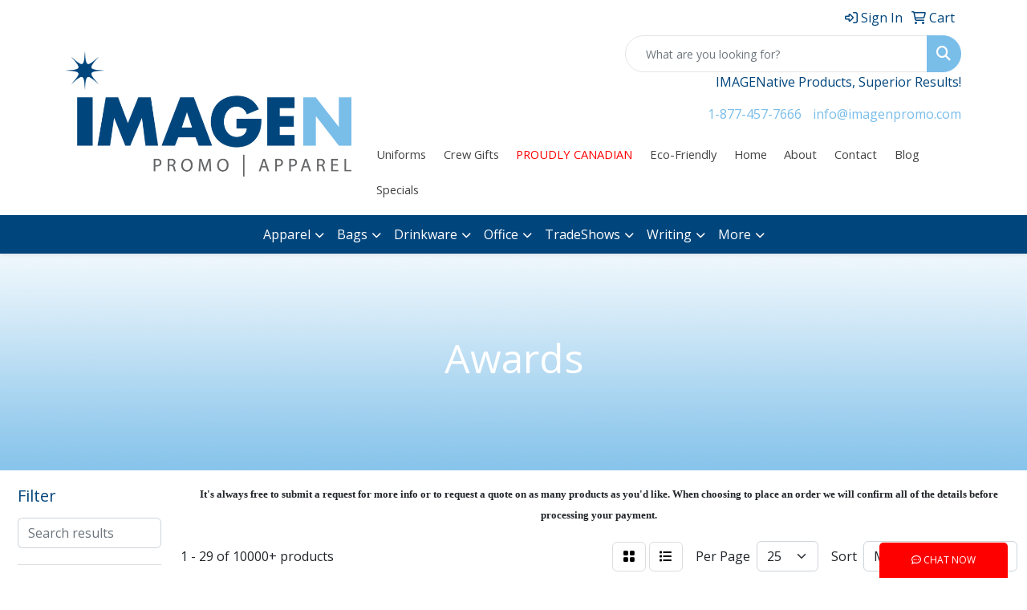

--- FILE ---
content_type: text/html
request_url: https://www.imagenpromo.com/ws/ws.dll/StartSrch?UID=25183&WENavID=11655477
body_size: 14447
content:
<!DOCTYPE html>
<html lang="en"><head>
<meta charset="utf-8">
<meta http-equiv="X-UA-Compatible" content="IE=edge">
<meta name="viewport" content="width=device-width, initial-scale=1">
<!-- The above 3 meta tags *must* come first in the head; any other head content must come *after* these tags -->


<link href="/distsite/styles/8/css/bootstrap.min.css" rel="stylesheet" />
<link href="https://fonts.googleapis.com/css?family=Open+Sans:400,600|Oswald:400,600" rel="stylesheet">
<link href="/distsite/styles/8/css/owl.carousel.min.css" rel="stylesheet">
<link href="/distsite/styles/8/css/nouislider.css" rel="stylesheet">
<!--<link href="/distsite/styles/8/css/menu.css" rel="stylesheet"/>-->
<link href="/distsite/styles/8/css/flexslider.css" rel="stylesheet">
<link href="/distsite/styles/8/css/all.min.css" rel="stylesheet">
<link href="/distsite/styles/8/css/slick/slick.css" rel="stylesheet"/>
<link href="/distsite/styles/8/css/lightbox/lightbox.css" rel="stylesheet"  />
<link href="/distsite/styles/8/css/yamm.css" rel="stylesheet" />
<!-- Custom styles for this theme -->
<link href="/we/we.dll/StyleSheet?UN=25183&Type=WETheme&TS=C46043.7807291667" rel="stylesheet">
<!-- Custom styles for this theme -->
<link href="/we/we.dll/StyleSheet?UN=25183&Type=WETheme-PS&TS=C46043.7807291667" rel="stylesheet">
<style>

#nav1.sf-menu a {
padding-right: 1em;
font-size: 11pt;
}

</style>

<!-- HTML5 shim and Respond.js for IE8 support of HTML5 elements and media queries -->
<!--[if lt IE 9]>
      <script src="https://oss.maxcdn.com/html5shiv/3.7.3/html5shiv.min.js"></script>
      <script src="https://oss.maxcdn.com/respond/1.4.2/respond.min.js"></script>
    <![endif]-->

</head>

<body style="background:#fff;">


  <!-- Slide-Out Menu -->
  <div id="filter-menu" class="filter-menu">
    <button id="close-menu" class="btn-close"></button>
    <div class="menu-content">
      
<aside class="filter-sidebar">



<div class="filter-section first">
	<h2>Filter</h2>
	 <div class="input-group mb-3">
	 <input type="text" style="border-right:0;" placeholder="Search results" class="form-control text-search-within-results" name="SearchWithinResults" value="" maxlength="100" onkeyup="HandleTextFilter(event);">
	  <label class="input-group-text" style="background-color:#fff;"><a  style="display:none;" href="javascript:void(0);" class="remove-filter" data-toggle="tooltip" title="Clear" onclick="ClearTextFilter();"><i class="far fa-times" aria-hidden="true"></i> <span class="fa-sr-only">x</span></a></label>
	</div>
</div>

<a href="javascript:void(0);" class="clear-filters"  style="display:none;" onclick="ClearDrillDown();">Clear all filters</a>

<div class="filter-section"  style="display:none;">
	<h2>Categories</h2>

	<div class="filter-list">

	 

		<!-- wrapper for more filters -->
        <div class="show-filter">

		</div><!-- showfilters -->

	</div>

		<a href="#" class="show-more"  style="display:none;" >Show more</a>
</div>


<div class="filter-section" >
	<h2>Features</h2>

		<div class="filter-list">

	  		<div class="checkbox"><label><input class="filtercheckbox" type="checkbox" name="2|Corporate awards" ><span> Corporate awards (12101)</span></label></div><div class="checkbox"><label><input class="filtercheckbox" type="checkbox" name="2|Company award" ><span> Company award (9534)</span></label></div><div class="checkbox"><label><input class="filtercheckbox" type="checkbox" name="2|Full color award" ><span> Full color award (4472)</span></label></div><div class="checkbox"><label><input class="filtercheckbox" type="checkbox" name="2|Full colour awards" ><span> Full colour awards (4198)</span></label></div><div class="checkbox"><label><input class="filtercheckbox" type="checkbox" name="2|Award" ><span> Award (3923)</span></label></div><div class="checkbox"><label><input class="filtercheckbox" type="checkbox" name="2|Recognition" ><span> Recognition (3021)</span></label></div><div class="checkbox"><label><input class="filtercheckbox" type="checkbox" name="2|Achievements" ><span> Achievements (2621)</span></label></div><div class="checkbox"><label><input class="filtercheckbox" type="checkbox" name="2|Excellence" ><span> Excellence (2298)</span></label></div><div class="checkbox"><label><input class="filtercheckbox" type="checkbox" name="2|Vivid print" ><span> Vivid print (2237)</span></label></div><div class="checkbox"><label><input class="filtercheckbox" type="checkbox" name="2|Vividprint" ><span> Vividprint (2237)</span></label></div><div class="show-filter"><div class="checkbox"><label><input class="filtercheckbox" type="checkbox" name="2|Appreciation" ><span> Appreciation (2220)</span></label></div><div class="checkbox"><label><input class="filtercheckbox" type="checkbox" name="2|Acknowledgement" ><span> Acknowledgement (2213)</span></label></div><div class="checkbox"><label><input class="filtercheckbox" type="checkbox" name="2|Trophy" ><span> Trophy (2101)</span></label></div><div class="checkbox"><label><input class="filtercheckbox" type="checkbox" name="2|Full color decoration award" ><span> Full color decoration award (2002)</span></label></div><div class="checkbox"><label><input class="filtercheckbox" type="checkbox" name="2|Congratulations" ><span> Congratulations (1956)</span></label></div><div class="checkbox"><label><input class="filtercheckbox" type="checkbox" name="2|Trophies" ><span> Trophies (1955)</span></label></div><div class="checkbox"><label><input class="filtercheckbox" type="checkbox" name="2|Accreditation" ><span> Accreditation (1953)</span></label></div><div class="checkbox"><label><input class="filtercheckbox" type="checkbox" name="2|Ceremony" ><span> Ceremony (1952)</span></label></div><div class="checkbox"><label><input class="filtercheckbox" type="checkbox" name="2|Academic" ><span> Academic (1947)</span></label></div><div class="checkbox"><label><input class="filtercheckbox" type="checkbox" name="2|Anniversary" ><span> Anniversary (1945)</span></label></div><div class="checkbox"><label><input class="filtercheckbox" type="checkbox" name="2|Foundations" ><span> Foundations (1943)</span></label></div><div class="checkbox"><label><input class="filtercheckbox" type="checkbox" name="2|Starfire crystal" ><span> Starfire crystal (1867)</span></label></div><div class="checkbox"><label><input class="filtercheckbox" type="checkbox" name="2|Gratitude" ><span> Gratitude (1612)</span></label></div><div class="checkbox"><label><input class="filtercheckbox" type="checkbox" name="2|Art glass" ><span> Art glass (1363)</span></label></div><div class="checkbox"><label><input class="filtercheckbox" type="checkbox" name="2|Acrylic" ><span> Acrylic (1051)</span></label></div><div class="checkbox"><label><input class="filtercheckbox" type="checkbox" name="2|Glass" ><span> Glass (963)</span></label></div><div class="checkbox"><label><input class="filtercheckbox" type="checkbox" name="2|Star award" ><span> Star award (904)</span></label></div><div class="checkbox"><label><input class="filtercheckbox" type="checkbox" name="2|Optical crystal" ><span> Optical crystal (824)</span></label></div><div class="checkbox"><label><input class="filtercheckbox" type="checkbox" name="2|Plaque" ><span> Plaque (799)</span></label></div><div class="checkbox"><label><input class="filtercheckbox" type="checkbox" name="2|Paperweight" ><span> Paperweight (717)</span></label></div><div class="checkbox"><label><input class="filtercheckbox" type="checkbox" name="2|Stars awards" ><span> Stars awards (677)</span></label></div><div class="checkbox"><label><input class="filtercheckbox" type="checkbox" name="2|Artglass" ><span> Artglass (613)</span></label></div><div class="checkbox"><label><input class="filtercheckbox" type="checkbox" name="2|Artglass awards" ><span> Artglass awards (613)</span></label></div><div class="checkbox"><label><input class="filtercheckbox" type="checkbox" name="2|Embedment" ><span> Embedment (578)</span></label></div><div class="checkbox"><label><input class="filtercheckbox" type="checkbox" name="2|Globe award" ><span> Globe award (575)</span></label></div><div class="checkbox"><label><input class="filtercheckbox" type="checkbox" name="2|Custom awards" ><span> Custom awards (501)</span></label></div><div class="checkbox"><label><input class="filtercheckbox" type="checkbox" name="2|Transparent" ><span> Transparent (484)</span></label></div><div class="checkbox"><label><input class="filtercheckbox" type="checkbox" name="2|Plastic" ><span> Plastic (414)</span></label></div><div class="checkbox"><label><input class="filtercheckbox" type="checkbox" name="2|Globes award" ><span> Globes award (379)</span></label></div><div class="checkbox"><label><input class="filtercheckbox" type="checkbox" name="2|Clock" ><span> Clock (344)</span></label></div><div class="checkbox"><label><input class="filtercheckbox" type="checkbox" name="2|Easel" ><span> Easel (341)</span></label></div><div class="checkbox"><label><input class="filtercheckbox" type="checkbox" name="2|Deal toy" ><span> Deal toy (338)</span></label></div><div class="checkbox"><label><input class="filtercheckbox" type="checkbox" name="2|Deal gift" ><span> Deal gift (331)</span></label></div><div class="checkbox"><label><input class="filtercheckbox" type="checkbox" name="2|Acrylic award" ><span> Acrylic award (307)</span></label></div><div class="checkbox"><label><input class="filtercheckbox" type="checkbox" name="2|Accomplishment" ><span> Accomplishment (295)</span></label></div><div class="checkbox"><label><input class="filtercheckbox" type="checkbox" name="2|Financial tombstone" ><span> Financial tombstone (278)</span></label></div><div class="checkbox"><label><input class="filtercheckbox" type="checkbox" name="2|Lucite" ><span> Lucite (235)</span></label></div><div class="checkbox"><label><input class="filtercheckbox" type="checkbox" name="2|3d" ><span> 3d (230)</span></label></div><div class="checkbox"><label><input class="filtercheckbox" type="checkbox" name="2|Tombstone ad" ><span> Tombstone ad (220)</span></label></div><div class="checkbox"><label><input class="filtercheckbox" type="checkbox" name="2|Globe" ><span> Globe (217)</span></label></div></div>

			<!-- wrapper for more filters -->
			<div class="show-filter">

			</div><!-- showfilters -->
 		</div>
		<a href="#" class="show-more"  >Show more</a>


</div>


<div class="filter-section" >
	<h2>Colours</h2>

		<div class="filter-list">

		  	<div class="checkbox"><label><input class="filtercheckbox" type="checkbox" name="1|Clear" ><span> Clear (2566)</span></label></div><div class="checkbox"><label><input class="filtercheckbox" type="checkbox" name="1|Black" ><span> Black (1347)</span></label></div><div class="checkbox"><label><input class="filtercheckbox" type="checkbox" name="1|Blue" ><span> Blue (1133)</span></label></div><div class="checkbox"><label><input class="filtercheckbox" type="checkbox" name="1|Green" ><span> Green (722)</span></label></div><div class="checkbox"><label><input class="filtercheckbox" type="checkbox" name="1|Gold" ><span> Gold (601)</span></label></div><div class="checkbox"><label><input class="filtercheckbox" type="checkbox" name="1|Red" ><span> Red (556)</span></label></div><div class="checkbox"><label><input class="filtercheckbox" type="checkbox" name="1|White" ><span> White (488)</span></label></div><div class="checkbox"><label><input class="filtercheckbox" type="checkbox" name="1|Amber" ><span> Amber (449)</span></label></div><div class="checkbox"><label><input class="filtercheckbox" type="checkbox" name="1|Sky blue" ><span> Sky blue (424)</span></label></div><div class="checkbox"><label><input class="filtercheckbox" type="checkbox" name="1|Silver" ><span> Silver (381)</span></label></div><div class="show-filter"><div class="checkbox"><label><input class="filtercheckbox" type="checkbox" name="1|Various" ><span> Various (308)</span></label></div><div class="checkbox"><label><input class="filtercheckbox" type="checkbox" name="1|Rosewood" ><span> Rosewood (274)</span></label></div><div class="checkbox"><label><input class="filtercheckbox" type="checkbox" name="1|Chrome" ><span> Chrome (179)</span></label></div><div class="checkbox"><label><input class="filtercheckbox" type="checkbox" name="1|Starfire" ><span> Starfire (168)</span></label></div><div class="checkbox"><label><input class="filtercheckbox" type="checkbox" name="1|Jade" ><span> Jade (115)</span></label></div><div class="checkbox"><label><input class="filtercheckbox" type="checkbox" name="1|Prismatic" ><span> Prismatic (115)</span></label></div><div class="checkbox"><label><input class="filtercheckbox" type="checkbox" name="1|Beechwood" ><span> Beechwood (80)</span></label></div><div class="checkbox"><label><input class="filtercheckbox" type="checkbox" name="1|Walnut" ><span> Walnut (79)</span></label></div><div class="checkbox"><label><input class="filtercheckbox" type="checkbox" name="1|Clear/black" ><span> Clear/black (67)</span></label></div><div class="checkbox"><label><input class="filtercheckbox" type="checkbox" name="1|Bamboo/white" ><span> Bamboo/white (61)</span></label></div><div class="checkbox"><label><input class="filtercheckbox" type="checkbox" name="1|Bamboo/black" ><span> Bamboo/black (60)</span></label></div><div class="checkbox"><label><input class="filtercheckbox" type="checkbox" name="1|Clear/blue" ><span> Clear/blue (52)</span></label></div><div class="checkbox"><label><input class="filtercheckbox" type="checkbox" name="1|Black nickel" ><span> Black nickel (38)</span></label></div><div class="checkbox"><label><input class="filtercheckbox" type="checkbox" name="1|Black/clear" ><span> Black/clear (37)</span></label></div><div class="checkbox"><label><input class="filtercheckbox" type="checkbox" name="1|Black/silver" ><span> Black/silver (33)</span></label></div><div class="checkbox"><label><input class="filtercheckbox" type="checkbox" name="1|Bronze" ><span> Bronze (30)</span></label></div><div class="checkbox"><label><input class="filtercheckbox" type="checkbox" name="1|Clear/various" ><span> Clear/various (30)</span></label></div><div class="checkbox"><label><input class="filtercheckbox" type="checkbox" name="1|Natural beige" ><span> Natural beige (28)</span></label></div><div class="checkbox"><label><input class="filtercheckbox" type="checkbox" name="1|Bright gold" ><span> Bright gold (25)</span></label></div><div class="checkbox"><label><input class="filtercheckbox" type="checkbox" name="1|Clear/black/beige" ><span> Clear/black/beige (24)</span></label></div><div class="checkbox"><label><input class="filtercheckbox" type="checkbox" name="1|Clear/assorted" ><span> Clear/assorted (23)</span></label></div><div class="checkbox"><label><input class="filtercheckbox" type="checkbox" name="1|Shiny brass" ><span> Shiny brass (23)</span></label></div><div class="checkbox"><label><input class="filtercheckbox" type="checkbox" name="1|Shiny nickel" ><span> Shiny nickel (23)</span></label></div><div class="checkbox"><label><input class="filtercheckbox" type="checkbox" name="1|Bamboo" ><span> Bamboo (22)</span></label></div><div class="checkbox"><label><input class="filtercheckbox" type="checkbox" name="1|Clear/black/silver" ><span> Clear/black/silver (22)</span></label></div><div class="checkbox"><label><input class="filtercheckbox" type="checkbox" name="1|Shiny copper" ><span> Shiny copper (22)</span></label></div><div class="checkbox"><label><input class="filtercheckbox" type="checkbox" name="1|Mahogany" ><span> Mahogany (21)</span></label></div><div class="checkbox"><label><input class="filtercheckbox" type="checkbox" name="1|Clear/wood" ><span> Clear/wood (20)</span></label></div><div class="checkbox"><label><input class="filtercheckbox" type="checkbox" name="1|Orange" ><span> Orange (20)</span></label></div><div class="checkbox"><label><input class="filtercheckbox" type="checkbox" name="1|Black/clear/beige" ><span> Black/clear/beige (19)</span></label></div><div class="checkbox"><label><input class="filtercheckbox" type="checkbox" name="1|Brown" ><span> Brown (19)</span></label></div><div class="checkbox"><label><input class="filtercheckbox" type="checkbox" name="1|Brushed antique pewter" ><span> Brushed antique pewter (19)</span></label></div><div class="checkbox"><label><input class="filtercheckbox" type="checkbox" name="1|Clear/silver" ><span> Clear/silver (19)</span></label></div><div class="checkbox"><label><input class="filtercheckbox" type="checkbox" name="1|24k gold" ><span> 24k gold (18)</span></label></div><div class="checkbox"><label><input class="filtercheckbox" type="checkbox" name="1|Nickel" ><span> Nickel (18)</span></label></div><div class="checkbox"><label><input class="filtercheckbox" type="checkbox" name="1|Gray" ><span> Gray (17)</span></label></div><div class="checkbox"><label><input class="filtercheckbox" type="checkbox" name="1|Light blue" ><span> Light blue (17)</span></label></div><div class="checkbox"><label><input class="filtercheckbox" type="checkbox" name="1|Clear/gold" ><span> Clear/gold (16)</span></label></div><div class="checkbox"><label><input class="filtercheckbox" type="checkbox" name="1|Russet" ><span> Russet (16)</span></label></div><div class="checkbox"><label><input class="filtercheckbox" type="checkbox" name="1|Antique copper" ><span> Antique copper (15)</span></label></div></div>


			<!-- wrapper for more filters -->
			<div class="show-filter">

			</div><!-- showfilters -->

		  </div>

		<a href="#" class="show-more"  >Show more</a>
</div>


<div class="filter-section"  >
	<h2>Price Range</h2>
	<div class="filter-price-wrap">
		<div class="filter-price-inner">
			<div class="input-group">
				<span class="input-group-text input-group-text-white">$</span>
				<input type="text" class="form-control form-control-sm filter-min-prices" name="min-prices" value="" placeholder="Min" onkeyup="HandlePriceFilter(event);">
			</div>
			<div class="input-group">
				<span class="input-group-text input-group-text-white">$</span>
				<input type="text" class="form-control form-control-sm filter-max-prices" name="max-prices" value="" placeholder="Max" onkeyup="HandlePriceFilter(event);">
			</div>
		</div>
		<a href="javascript:void(0)" onclick="SetPriceFilter();" ><i class="fa-solid fa-chevron-right"></i></a>
	</div>
</div>

<div class="filter-section"   >
	<h2>Quantity</h2>
	<div class="filter-price-wrap mb-2">
		<input type="text" class="form-control form-control-sm filter-quantity" value="" placeholder="Qty" onkeyup="HandleQuantityFilter(event);">
		<a href="javascript:void(0)" onclick="SetQuantityFilter();"><i class="fa-solid fa-chevron-right"></i></a>
	</div>
</div>




	</aside>

    </div>
</div>




	<div class="container-fluid">
		<div class="row">

			<div class="col-md-3 col-lg-2">
        <div class="d-none d-md-block">
          <div id="desktop-filter">
            
<aside class="filter-sidebar">



<div class="filter-section first">
	<h2>Filter</h2>
	 <div class="input-group mb-3">
	 <input type="text" style="border-right:0;" placeholder="Search results" class="form-control text-search-within-results" name="SearchWithinResults" value="" maxlength="100" onkeyup="HandleTextFilter(event);">
	  <label class="input-group-text" style="background-color:#fff;"><a  style="display:none;" href="javascript:void(0);" class="remove-filter" data-toggle="tooltip" title="Clear" onclick="ClearTextFilter();"><i class="far fa-times" aria-hidden="true"></i> <span class="fa-sr-only">x</span></a></label>
	</div>
</div>

<a href="javascript:void(0);" class="clear-filters"  style="display:none;" onclick="ClearDrillDown();">Clear all filters</a>

<div class="filter-section"  style="display:none;">
	<h2>Categories</h2>

	<div class="filter-list">

	 

		<!-- wrapper for more filters -->
        <div class="show-filter">

		</div><!-- showfilters -->

	</div>

		<a href="#" class="show-more"  style="display:none;" >Show more</a>
</div>


<div class="filter-section" >
	<h2>Features</h2>

		<div class="filter-list">

	  		<div class="checkbox"><label><input class="filtercheckbox" type="checkbox" name="2|Corporate awards" ><span> Corporate awards (12101)</span></label></div><div class="checkbox"><label><input class="filtercheckbox" type="checkbox" name="2|Company award" ><span> Company award (9534)</span></label></div><div class="checkbox"><label><input class="filtercheckbox" type="checkbox" name="2|Full color award" ><span> Full color award (4472)</span></label></div><div class="checkbox"><label><input class="filtercheckbox" type="checkbox" name="2|Full colour awards" ><span> Full colour awards (4198)</span></label></div><div class="checkbox"><label><input class="filtercheckbox" type="checkbox" name="2|Award" ><span> Award (3923)</span></label></div><div class="checkbox"><label><input class="filtercheckbox" type="checkbox" name="2|Recognition" ><span> Recognition (3021)</span></label></div><div class="checkbox"><label><input class="filtercheckbox" type="checkbox" name="2|Achievements" ><span> Achievements (2621)</span></label></div><div class="checkbox"><label><input class="filtercheckbox" type="checkbox" name="2|Excellence" ><span> Excellence (2298)</span></label></div><div class="checkbox"><label><input class="filtercheckbox" type="checkbox" name="2|Vivid print" ><span> Vivid print (2237)</span></label></div><div class="checkbox"><label><input class="filtercheckbox" type="checkbox" name="2|Vividprint" ><span> Vividprint (2237)</span></label></div><div class="show-filter"><div class="checkbox"><label><input class="filtercheckbox" type="checkbox" name="2|Appreciation" ><span> Appreciation (2220)</span></label></div><div class="checkbox"><label><input class="filtercheckbox" type="checkbox" name="2|Acknowledgement" ><span> Acknowledgement (2213)</span></label></div><div class="checkbox"><label><input class="filtercheckbox" type="checkbox" name="2|Trophy" ><span> Trophy (2101)</span></label></div><div class="checkbox"><label><input class="filtercheckbox" type="checkbox" name="2|Full color decoration award" ><span> Full color decoration award (2002)</span></label></div><div class="checkbox"><label><input class="filtercheckbox" type="checkbox" name="2|Congratulations" ><span> Congratulations (1956)</span></label></div><div class="checkbox"><label><input class="filtercheckbox" type="checkbox" name="2|Trophies" ><span> Trophies (1955)</span></label></div><div class="checkbox"><label><input class="filtercheckbox" type="checkbox" name="2|Accreditation" ><span> Accreditation (1953)</span></label></div><div class="checkbox"><label><input class="filtercheckbox" type="checkbox" name="2|Ceremony" ><span> Ceremony (1952)</span></label></div><div class="checkbox"><label><input class="filtercheckbox" type="checkbox" name="2|Academic" ><span> Academic (1947)</span></label></div><div class="checkbox"><label><input class="filtercheckbox" type="checkbox" name="2|Anniversary" ><span> Anniversary (1945)</span></label></div><div class="checkbox"><label><input class="filtercheckbox" type="checkbox" name="2|Foundations" ><span> Foundations (1943)</span></label></div><div class="checkbox"><label><input class="filtercheckbox" type="checkbox" name="2|Starfire crystal" ><span> Starfire crystal (1867)</span></label></div><div class="checkbox"><label><input class="filtercheckbox" type="checkbox" name="2|Gratitude" ><span> Gratitude (1612)</span></label></div><div class="checkbox"><label><input class="filtercheckbox" type="checkbox" name="2|Art glass" ><span> Art glass (1363)</span></label></div><div class="checkbox"><label><input class="filtercheckbox" type="checkbox" name="2|Acrylic" ><span> Acrylic (1051)</span></label></div><div class="checkbox"><label><input class="filtercheckbox" type="checkbox" name="2|Glass" ><span> Glass (963)</span></label></div><div class="checkbox"><label><input class="filtercheckbox" type="checkbox" name="2|Star award" ><span> Star award (904)</span></label></div><div class="checkbox"><label><input class="filtercheckbox" type="checkbox" name="2|Optical crystal" ><span> Optical crystal (824)</span></label></div><div class="checkbox"><label><input class="filtercheckbox" type="checkbox" name="2|Plaque" ><span> Plaque (799)</span></label></div><div class="checkbox"><label><input class="filtercheckbox" type="checkbox" name="2|Paperweight" ><span> Paperweight (717)</span></label></div><div class="checkbox"><label><input class="filtercheckbox" type="checkbox" name="2|Stars awards" ><span> Stars awards (677)</span></label></div><div class="checkbox"><label><input class="filtercheckbox" type="checkbox" name="2|Artglass" ><span> Artglass (613)</span></label></div><div class="checkbox"><label><input class="filtercheckbox" type="checkbox" name="2|Artglass awards" ><span> Artglass awards (613)</span></label></div><div class="checkbox"><label><input class="filtercheckbox" type="checkbox" name="2|Embedment" ><span> Embedment (578)</span></label></div><div class="checkbox"><label><input class="filtercheckbox" type="checkbox" name="2|Globe award" ><span> Globe award (575)</span></label></div><div class="checkbox"><label><input class="filtercheckbox" type="checkbox" name="2|Custom awards" ><span> Custom awards (501)</span></label></div><div class="checkbox"><label><input class="filtercheckbox" type="checkbox" name="2|Transparent" ><span> Transparent (484)</span></label></div><div class="checkbox"><label><input class="filtercheckbox" type="checkbox" name="2|Plastic" ><span> Plastic (414)</span></label></div><div class="checkbox"><label><input class="filtercheckbox" type="checkbox" name="2|Globes award" ><span> Globes award (379)</span></label></div><div class="checkbox"><label><input class="filtercheckbox" type="checkbox" name="2|Clock" ><span> Clock (344)</span></label></div><div class="checkbox"><label><input class="filtercheckbox" type="checkbox" name="2|Easel" ><span> Easel (341)</span></label></div><div class="checkbox"><label><input class="filtercheckbox" type="checkbox" name="2|Deal toy" ><span> Deal toy (338)</span></label></div><div class="checkbox"><label><input class="filtercheckbox" type="checkbox" name="2|Deal gift" ><span> Deal gift (331)</span></label></div><div class="checkbox"><label><input class="filtercheckbox" type="checkbox" name="2|Acrylic award" ><span> Acrylic award (307)</span></label></div><div class="checkbox"><label><input class="filtercheckbox" type="checkbox" name="2|Accomplishment" ><span> Accomplishment (295)</span></label></div><div class="checkbox"><label><input class="filtercheckbox" type="checkbox" name="2|Financial tombstone" ><span> Financial tombstone (278)</span></label></div><div class="checkbox"><label><input class="filtercheckbox" type="checkbox" name="2|Lucite" ><span> Lucite (235)</span></label></div><div class="checkbox"><label><input class="filtercheckbox" type="checkbox" name="2|3d" ><span> 3d (230)</span></label></div><div class="checkbox"><label><input class="filtercheckbox" type="checkbox" name="2|Tombstone ad" ><span> Tombstone ad (220)</span></label></div><div class="checkbox"><label><input class="filtercheckbox" type="checkbox" name="2|Globe" ><span> Globe (217)</span></label></div></div>

			<!-- wrapper for more filters -->
			<div class="show-filter">

			</div><!-- showfilters -->
 		</div>
		<a href="#" class="show-more"  >Show more</a>


</div>


<div class="filter-section" >
	<h2>Colours</h2>

		<div class="filter-list">

		  	<div class="checkbox"><label><input class="filtercheckbox" type="checkbox" name="1|Clear" ><span> Clear (2566)</span></label></div><div class="checkbox"><label><input class="filtercheckbox" type="checkbox" name="1|Black" ><span> Black (1347)</span></label></div><div class="checkbox"><label><input class="filtercheckbox" type="checkbox" name="1|Blue" ><span> Blue (1133)</span></label></div><div class="checkbox"><label><input class="filtercheckbox" type="checkbox" name="1|Green" ><span> Green (722)</span></label></div><div class="checkbox"><label><input class="filtercheckbox" type="checkbox" name="1|Gold" ><span> Gold (601)</span></label></div><div class="checkbox"><label><input class="filtercheckbox" type="checkbox" name="1|Red" ><span> Red (556)</span></label></div><div class="checkbox"><label><input class="filtercheckbox" type="checkbox" name="1|White" ><span> White (488)</span></label></div><div class="checkbox"><label><input class="filtercheckbox" type="checkbox" name="1|Amber" ><span> Amber (449)</span></label></div><div class="checkbox"><label><input class="filtercheckbox" type="checkbox" name="1|Sky blue" ><span> Sky blue (424)</span></label></div><div class="checkbox"><label><input class="filtercheckbox" type="checkbox" name="1|Silver" ><span> Silver (381)</span></label></div><div class="show-filter"><div class="checkbox"><label><input class="filtercheckbox" type="checkbox" name="1|Various" ><span> Various (308)</span></label></div><div class="checkbox"><label><input class="filtercheckbox" type="checkbox" name="1|Rosewood" ><span> Rosewood (274)</span></label></div><div class="checkbox"><label><input class="filtercheckbox" type="checkbox" name="1|Chrome" ><span> Chrome (179)</span></label></div><div class="checkbox"><label><input class="filtercheckbox" type="checkbox" name="1|Starfire" ><span> Starfire (168)</span></label></div><div class="checkbox"><label><input class="filtercheckbox" type="checkbox" name="1|Jade" ><span> Jade (115)</span></label></div><div class="checkbox"><label><input class="filtercheckbox" type="checkbox" name="1|Prismatic" ><span> Prismatic (115)</span></label></div><div class="checkbox"><label><input class="filtercheckbox" type="checkbox" name="1|Beechwood" ><span> Beechwood (80)</span></label></div><div class="checkbox"><label><input class="filtercheckbox" type="checkbox" name="1|Walnut" ><span> Walnut (79)</span></label></div><div class="checkbox"><label><input class="filtercheckbox" type="checkbox" name="1|Clear/black" ><span> Clear/black (67)</span></label></div><div class="checkbox"><label><input class="filtercheckbox" type="checkbox" name="1|Bamboo/white" ><span> Bamboo/white (61)</span></label></div><div class="checkbox"><label><input class="filtercheckbox" type="checkbox" name="1|Bamboo/black" ><span> Bamboo/black (60)</span></label></div><div class="checkbox"><label><input class="filtercheckbox" type="checkbox" name="1|Clear/blue" ><span> Clear/blue (52)</span></label></div><div class="checkbox"><label><input class="filtercheckbox" type="checkbox" name="1|Black nickel" ><span> Black nickel (38)</span></label></div><div class="checkbox"><label><input class="filtercheckbox" type="checkbox" name="1|Black/clear" ><span> Black/clear (37)</span></label></div><div class="checkbox"><label><input class="filtercheckbox" type="checkbox" name="1|Black/silver" ><span> Black/silver (33)</span></label></div><div class="checkbox"><label><input class="filtercheckbox" type="checkbox" name="1|Bronze" ><span> Bronze (30)</span></label></div><div class="checkbox"><label><input class="filtercheckbox" type="checkbox" name="1|Clear/various" ><span> Clear/various (30)</span></label></div><div class="checkbox"><label><input class="filtercheckbox" type="checkbox" name="1|Natural beige" ><span> Natural beige (28)</span></label></div><div class="checkbox"><label><input class="filtercheckbox" type="checkbox" name="1|Bright gold" ><span> Bright gold (25)</span></label></div><div class="checkbox"><label><input class="filtercheckbox" type="checkbox" name="1|Clear/black/beige" ><span> Clear/black/beige (24)</span></label></div><div class="checkbox"><label><input class="filtercheckbox" type="checkbox" name="1|Clear/assorted" ><span> Clear/assorted (23)</span></label></div><div class="checkbox"><label><input class="filtercheckbox" type="checkbox" name="1|Shiny brass" ><span> Shiny brass (23)</span></label></div><div class="checkbox"><label><input class="filtercheckbox" type="checkbox" name="1|Shiny nickel" ><span> Shiny nickel (23)</span></label></div><div class="checkbox"><label><input class="filtercheckbox" type="checkbox" name="1|Bamboo" ><span> Bamboo (22)</span></label></div><div class="checkbox"><label><input class="filtercheckbox" type="checkbox" name="1|Clear/black/silver" ><span> Clear/black/silver (22)</span></label></div><div class="checkbox"><label><input class="filtercheckbox" type="checkbox" name="1|Shiny copper" ><span> Shiny copper (22)</span></label></div><div class="checkbox"><label><input class="filtercheckbox" type="checkbox" name="1|Mahogany" ><span> Mahogany (21)</span></label></div><div class="checkbox"><label><input class="filtercheckbox" type="checkbox" name="1|Clear/wood" ><span> Clear/wood (20)</span></label></div><div class="checkbox"><label><input class="filtercheckbox" type="checkbox" name="1|Orange" ><span> Orange (20)</span></label></div><div class="checkbox"><label><input class="filtercheckbox" type="checkbox" name="1|Black/clear/beige" ><span> Black/clear/beige (19)</span></label></div><div class="checkbox"><label><input class="filtercheckbox" type="checkbox" name="1|Brown" ><span> Brown (19)</span></label></div><div class="checkbox"><label><input class="filtercheckbox" type="checkbox" name="1|Brushed antique pewter" ><span> Brushed antique pewter (19)</span></label></div><div class="checkbox"><label><input class="filtercheckbox" type="checkbox" name="1|Clear/silver" ><span> Clear/silver (19)</span></label></div><div class="checkbox"><label><input class="filtercheckbox" type="checkbox" name="1|24k gold" ><span> 24k gold (18)</span></label></div><div class="checkbox"><label><input class="filtercheckbox" type="checkbox" name="1|Nickel" ><span> Nickel (18)</span></label></div><div class="checkbox"><label><input class="filtercheckbox" type="checkbox" name="1|Gray" ><span> Gray (17)</span></label></div><div class="checkbox"><label><input class="filtercheckbox" type="checkbox" name="1|Light blue" ><span> Light blue (17)</span></label></div><div class="checkbox"><label><input class="filtercheckbox" type="checkbox" name="1|Clear/gold" ><span> Clear/gold (16)</span></label></div><div class="checkbox"><label><input class="filtercheckbox" type="checkbox" name="1|Russet" ><span> Russet (16)</span></label></div><div class="checkbox"><label><input class="filtercheckbox" type="checkbox" name="1|Antique copper" ><span> Antique copper (15)</span></label></div></div>


			<!-- wrapper for more filters -->
			<div class="show-filter">

			</div><!-- showfilters -->

		  </div>

		<a href="#" class="show-more"  >Show more</a>
</div>


<div class="filter-section"  >
	<h2>Price Range</h2>
	<div class="filter-price-wrap">
		<div class="filter-price-inner">
			<div class="input-group">
				<span class="input-group-text input-group-text-white">$</span>
				<input type="text" class="form-control form-control-sm filter-min-prices" name="min-prices" value="" placeholder="Min" onkeyup="HandlePriceFilter(event);">
			</div>
			<div class="input-group">
				<span class="input-group-text input-group-text-white">$</span>
				<input type="text" class="form-control form-control-sm filter-max-prices" name="max-prices" value="" placeholder="Max" onkeyup="HandlePriceFilter(event);">
			</div>
		</div>
		<a href="javascript:void(0)" onclick="SetPriceFilter();" ><i class="fa-solid fa-chevron-right"></i></a>
	</div>
</div>

<div class="filter-section"   >
	<h2>Quantity</h2>
	<div class="filter-price-wrap mb-2">
		<input type="text" class="form-control form-control-sm filter-quantity" value="" placeholder="Qty" onkeyup="HandleQuantityFilter(event);">
		<a href="javascript:void(0)" onclick="SetQuantityFilter();"><i class="fa-solid fa-chevron-right"></i></a>
	</div>
</div>




	</aside>

          </div>
        </div>
			</div>

			<div class="col-md-9 col-lg-10">
				<p><font face="Source Sans Pro" size="2"><p style="text-align: center;"><strong>It's always free to submit a request for more info or to request a quote on as many products as you'd like. When choosing to place an order we will confirm all of the details before processing your payment.</strong></p></font></p>

				<ol class="breadcrumb"  style="display:none;" >
              		<li><a href="https://www.imagenpromo.com" target="_top">Home</a></li>
             	 	<li class="active">Awards</li>
            	</ol>




				<div id="product-list-controls">

				
						<div class="d-flex align-items-center justify-content-between">
							<div class="d-none d-md-block me-3">
								1 - 29 of  10000+ <span class="d-none d-lg-inline">products</span>
							</div>
					  
						  <!-- Right Aligned Controls -->
						  <div class="product-controls-right d-flex align-items-center">
       
              <button id="show-filter-button" class="btn btn-control d-block d-md-none"><i class="fa-solid fa-filter" aria-hidden="true"></i></button>

							
							<span class="me-3">
								<a href="/ws/ws.dll/StartSrch?UID=25183&WENavID=11655477&View=T&ST=26012619032251723714883679" class="btn btn-control grid" title="Change to Grid View"><i class="fa-solid fa-grid-2" aria-hidden="true"></i>  <span class="fa-sr-only">Grid</span></a>
								<a href="/ws/ws.dll/StartSrch?UID=25183&WENavID=11655477&View=L&ST=26012619032251723714883679" class="btn btn-control" title="Change to List View"><i class="fa-solid fa-list"></i> <span class="fa-sr-only">List</span></a>
							</span>
							
					  
							<!-- Number of Items Per Page -->
							<div class="me-2 d-none d-lg-block">
								<label>Per Page</label>
							</div>
							<div class="me-3 d-none d-md-block">
								<select class="form-select notranslate" onchange="GoToNewURL(this);" aria-label="Items per page">
									<option value="/ws/ws.dll/StartSrch?UID=25183&WENavID=11655477&ST=26012619032251723714883679&PPP=10" >10</option><option value="/ws/ws.dll/StartSrch?UID=25183&WENavID=11655477&ST=26012619032251723714883679&PPP=25" selected>25</option><option value="/ws/ws.dll/StartSrch?UID=25183&WENavID=11655477&ST=26012619032251723714883679&PPP=50" >50</option><option value="/ws/ws.dll/StartSrch?UID=25183&WENavID=11655477&ST=26012619032251723714883679&PPP=100" >100</option><option value="/ws/ws.dll/StartSrch?UID=25183&WENavID=11655477&ST=26012619032251723714883679&PPP=250" >250</option>
								
								</select>
							</div>
					  
							<!-- Sort By -->
							<div class="d-none d-lg-block me-2">
								<label>Sort</label>
							</div>
							<div>
								<select class="form-select" onchange="GoToNewURL(this);">
									<option value="/ws/ws.dll/StartSrch?UID=25183&WENavID=11655477&Sort=0">Best Match</option><option value="/ws/ws.dll/StartSrch?UID=25183&WENavID=11655477&Sort=3" selected>Most Popular</option><option value="/ws/ws.dll/StartSrch?UID=25183&WENavID=11655477&Sort=1">Price (Low to High)</option><option value="/ws/ws.dll/StartSrch?UID=25183&WENavID=11655477&Sort=2">Price (High to Low)</option>
								 </select>
							</div>
						  </div>
						</div>

			  </div>

				<!-- Product Results List -->
				<ul class="thumbnail-list"><a name="0" href="#" alt="Item 0"></a>
<li>
 <a href="https://www.imagenpromo.com/p/ELNCK-RUVSX/wadebridge-award-blue" target="_parent" alt="Wadebridge Award - Blue">
 <div class="pr-list-grid">
		<img class="img-responsive" src="/ws/ws.dll/QPic?SN=69353&P=368134799&I=0&PX=300" alt="Wadebridge Award - Blue">
		<p class="pr-name">Wadebridge Award - Blue</p>
		<div class="pr-meta-row">
			<div class="product-reviews"  style="display:none;">
				<div class="rating-stars">
				<i class="fa-solid fa-star-sharp" aria-hidden="true"></i><i class="fa-solid fa-star-sharp" aria-hidden="true"></i><i class="fa-solid fa-star-sharp" aria-hidden="true"></i><i class="fa-solid fa-star-sharp" aria-hidden="true"></i><i class="fa-solid fa-star-sharp" aria-hidden="true"></i>
				</div>
				<span class="rating-count">(0)</span>
			</div>
			
		</div>
		<p class="pr-number"  ><span class="notranslate">Item #ELNCK-RUVSX</span></p>
		<p class="pr-price"  ><span class="notranslate">$45.45</span> - <span class="notranslate">$49.05</span></p>
 </div>
 </a>
</li>
<a name="1" href="#" alt="Item 1"></a>
<li>
 <a href="https://www.imagenpromo.com/p/EPMCJ-RUPRE/westbury-award-clear" target="_parent" alt="Westbury Award - Clear">
 <div class="pr-list-grid">
		<img class="img-responsive" src="/ws/ws.dll/QPic?SN=69353&P=548130698&I=0&PX=300" alt="Westbury Award - Clear">
		<p class="pr-name">Westbury Award - Clear</p>
		<div class="pr-meta-row">
			<div class="product-reviews"  style="display:none;">
				<div class="rating-stars">
				<i class="fa-solid fa-star-sharp" aria-hidden="true"></i><i class="fa-solid fa-star-sharp" aria-hidden="true"></i><i class="fa-solid fa-star-sharp" aria-hidden="true"></i><i class="fa-solid fa-star-sharp" aria-hidden="true"></i><i class="fa-solid fa-star-sharp" aria-hidden="true"></i>
				</div>
				<span class="rating-count">(0)</span>
			</div>
			
		</div>
		<p class="pr-number"  ><span class="notranslate">Item #EPMCJ-RUPRE</span></p>
		<p class="pr-price"  ><span class="notranslate">$52.65</span> - <span class="notranslate">$58.05</span></p>
 </div>
 </a>
</li>
<a name="2" href="#" alt="Item 2"></a>
<li>
 <a href="https://www.imagenpromo.com/p/AOLKI-RUQWR/merano-plaque-gold" target="_parent" alt="Merano Plaque - Gold">
 <div class="pr-list-grid">
		<img class="img-responsive" src="/ws/ws.dll/QPic?SN=69353&P=738131517&I=0&PX=300" alt="Merano Plaque - Gold">
		<p class="pr-name">Merano Plaque - Gold</p>
		<div class="pr-meta-row">
			<div class="product-reviews"  style="display:none;">
				<div class="rating-stars">
				<i class="fa-solid fa-star-sharp" aria-hidden="true"></i><i class="fa-solid fa-star-sharp" aria-hidden="true"></i><i class="fa-solid fa-star-sharp" aria-hidden="true"></i><i class="fa-solid fa-star-sharp" aria-hidden="true"></i><i class="fa-solid fa-star-sharp" aria-hidden="true"></i>
				</div>
				<span class="rating-count">(0)</span>
			</div>
			
		</div>
		<p class="pr-number"  ><span class="notranslate">Item #AOLKI-RUQWR</span></p>
		<p class="pr-price"  ><span class="notranslate">$29.75</span> - <span class="notranslate">$32.09</span></p>
 </div>
 </a>
</li>
<a name="3" href="#" alt="Item 3"></a>
<li>
 <a href="https://www.imagenpromo.com/p/UJLJH-SXYSS/winchester-ceremonial-key-frame-black" target="_parent" alt="Winchester - Ceremonial Key Frame (Black)">
 <div class="pr-list-grid">
		<img class="img-responsive" src="/ws/ws.dll/QPic?SN=65968&P=768646526&I=0&PX=300" alt="Winchester - Ceremonial Key Frame (Black)">
		<p class="pr-name">Winchester - Ceremonial Key Frame (Black)</p>
		<div class="pr-meta-row">
			<div class="product-reviews"  style="display:none;">
				<div class="rating-stars">
				<i class="fa-solid fa-star-sharp" aria-hidden="true"></i><i class="fa-solid fa-star-sharp" aria-hidden="true"></i><i class="fa-solid fa-star-sharp" aria-hidden="true"></i><i class="fa-solid fa-star-sharp" aria-hidden="true"></i><i class="fa-solid fa-star-sharp" aria-hidden="true"></i>
				</div>
				<span class="rating-count">(0)</span>
			</div>
			
		</div>
		<p class="pr-number"  ><span class="notranslate">Item #UJLJH-SXYSS</span></p>
		<p class="pr-price"  ><span class="notranslate">$140.40</span> - <span class="notranslate">$155.70</span></p>
 </div>
 </a>
</li>
<a name="4" href="#" alt="Item 4"></a>
<li>
 <a href="https://www.imagenpromo.com/p/AOKEI-RUQVD/mirror-plaque-black" target="_parent" alt="Mirror Plaque - Black">
 <div class="pr-list-grid">
		<img class="img-responsive" src="/ws/ws.dll/QPic?SN=69353&P=318131477&I=0&PX=300" alt="Mirror Plaque - Black">
		<p class="pr-name">Mirror Plaque - Black</p>
		<div class="pr-meta-row">
			<div class="product-reviews"  style="display:none;">
				<div class="rating-stars">
				<i class="fa-solid fa-star-sharp" aria-hidden="true"></i><i class="fa-solid fa-star-sharp" aria-hidden="true"></i><i class="fa-solid fa-star-sharp" aria-hidden="true"></i><i class="fa-solid fa-star-sharp" aria-hidden="true"></i><i class="fa-solid fa-star-sharp" aria-hidden="true"></i>
				</div>
				<span class="rating-count">(0)</span>
			</div>
			
		</div>
		<p class="pr-number"  ><span class="notranslate">Item #AOKEI-RUQVD</span></p>
		<p class="pr-price"  ><span class="notranslate">$53.55</span> - <span class="notranslate">$58.95</span></p>
 </div>
 </a>
</li>
<a name="5" href="#" alt="Item 5"></a>
<li>
 <a href="https://www.imagenpromo.com/p/ZPNGH-RUPTK/lansing-award-blue-horiz" target="_parent" alt="Lansing Award - Blue (Horiz)">
 <div class="pr-list-grid">
		<img class="img-responsive" src="/ws/ws.dll/QPic?SN=69353&P=128130756&I=0&PX=300" alt="Lansing Award - Blue (Horiz)">
		<p class="pr-name">Lansing Award - Blue (Horiz)</p>
		<div class="pr-meta-row">
			<div class="product-reviews"  style="display:none;">
				<div class="rating-stars">
				<i class="fa-solid fa-star-sharp" aria-hidden="true"></i><i class="fa-solid fa-star-sharp" aria-hidden="true"></i><i class="fa-solid fa-star-sharp" aria-hidden="true"></i><i class="fa-solid fa-star-sharp" aria-hidden="true"></i><i class="fa-solid fa-star-sharp" aria-hidden="true"></i>
				</div>
				<span class="rating-count">(0)</span>
			</div>
			
		</div>
		<p class="pr-number"  ><span class="notranslate">Item #ZPNGH-RUPTK</span></p>
		<p class="pr-price"  ><span class="notranslate">$21.74</span> - <span class="notranslate">$23.36</span></p>
 </div>
 </a>
</li>
<a name="6" href="#" alt="Item 6"></a>
<li>
 <a href="https://www.imagenpromo.com/p/CGIHK-RUNNL/walnut-shield-perpetual" target="_parent" alt="Walnut Shield Perpetual">
 <div class="pr-list-grid">
		<img class="img-responsive" src="/ws/ws.dll/QPic?SN=69353&P=968129249&I=0&PX=300" alt="Walnut Shield Perpetual">
		<p class="pr-name">Walnut Shield Perpetual</p>
		<div class="pr-meta-row">
			<div class="product-reviews"  style="display:none;">
				<div class="rating-stars">
				<i class="fa-solid fa-star-sharp" aria-hidden="true"></i><i class="fa-solid fa-star-sharp" aria-hidden="true"></i><i class="fa-solid fa-star-sharp" aria-hidden="true"></i><i class="fa-solid fa-star-sharp" aria-hidden="true"></i><i class="fa-solid fa-star-sharp" aria-hidden="true"></i>
				</div>
				<span class="rating-count">(0)</span>
			</div>
			
		</div>
		<p class="pr-number"  ><span class="notranslate">Item #CGIHK-RUNNL</span></p>
		<p class="pr-price"  ><span class="notranslate">$230.90</span> - <span class="notranslate">$256.95</span></p>
 </div>
 </a>
</li>
<a name="7" href="#" alt="Item 7"></a>
<li>
 <a href="https://www.imagenpromo.com/p/RMLIB-RUTWC/rothbury-flame-award" target="_parent" alt="Rothbury Flame Award">
 <div class="pr-list-grid">
		<img class="img-responsive" src="/ws/ws.dll/QPic?SN=69353&P=958133530&I=0&PX=300" alt="Rothbury Flame Award">
		<p class="pr-name">Rothbury Flame Award</p>
		<div class="pr-meta-row">
			<div class="product-reviews"  style="display:none;">
				<div class="rating-stars">
				<i class="fa-solid fa-star-sharp" aria-hidden="true"></i><i class="fa-solid fa-star-sharp" aria-hidden="true"></i><i class="fa-solid fa-star-sharp" aria-hidden="true"></i><i class="fa-solid fa-star-sharp" aria-hidden="true"></i><i class="fa-solid fa-star-sharp" aria-hidden="true"></i>
				</div>
				<span class="rating-count">(0)</span>
			</div>
			
		</div>
		<p class="pr-number"  ><span class="notranslate">Item #RMLIB-RUTWC</span></p>
		<p class="pr-price"  ><span class="notranslate">$66.15</span> - <span class="notranslate">$71.55</span></p>
 </div>
 </a>
</li>
<a name="8" href="#" alt="Item 8"></a>
<li>
 <a href="https://www.imagenpromo.com/p/BPNJJ-RUPSI/duncan-award-blue" target="_parent" alt="Duncan Award - Blue">
 <div class="pr-list-grid">
		<img class="img-responsive" src="/ws/ws.dll/QPic?SN=69353&P=938130728&I=0&PX=300" alt="Duncan Award - Blue">
		<p class="pr-name">Duncan Award - Blue</p>
		<div class="pr-meta-row">
			<div class="product-reviews"  style="display:none;">
				<div class="rating-stars">
				<i class="fa-solid fa-star-sharp" aria-hidden="true"></i><i class="fa-solid fa-star-sharp" aria-hidden="true"></i><i class="fa-solid fa-star-sharp" aria-hidden="true"></i><i class="fa-solid fa-star-sharp" aria-hidden="true"></i><i class="fa-solid fa-star-sharp" aria-hidden="true"></i>
				</div>
				<span class="rating-count">(0)</span>
			</div>
			
		</div>
		<p class="pr-number"  ><span class="notranslate">Item #BPNJJ-RUPSI</span></p>
		<p class="pr-price"  ><span class="notranslate">$49.05</span> - <span class="notranslate">$52.65</span></p>
 </div>
 </a>
</li>
<a name="9" href="#" alt="Item 9"></a>
<li>
 <a href="https://www.imagenpromo.com/p/MLJKD-OOPRC/210mm-x-297mm-diploma-holder" target="_parent" alt="210mm x 297mm Diploma Holder">
 <div class="pr-list-grid">
		<img class="img-responsive" src="/ws/ws.dll/QPic?SN=63012&P=976654312&I=0&PX=300" alt="210mm x 297mm Diploma Holder">
		<p class="pr-name">210mm x 297mm Diploma Holder</p>
		<div class="pr-meta-row">
			<div class="product-reviews"  style="display:none;">
				<div class="rating-stars">
				<i class="fa-solid fa-star-sharp" aria-hidden="true"></i><i class="fa-solid fa-star-sharp" aria-hidden="true"></i><i class="fa-solid fa-star-sharp" aria-hidden="true"></i><i class="fa-solid fa-star-sharp" aria-hidden="true"></i><i class="fa-solid fa-star-sharp" aria-hidden="true"></i>
				</div>
				<span class="rating-count">(0)</span>
			</div>
			
		</div>
		<p class="pr-number"  ><span class="notranslate">Item #MLJKD-OOPRC</span></p>
		<p class="pr-price"  ><span class="notranslate">$8.81</span> - <span class="notranslate">$15.18</span></p>
 </div>
 </a>
</li>
<a name="10" href="#" alt="Item 10"></a>
<li>
 <a href="https://www.imagenpromo.com/p/OJHDJ-SDLRO/logan-oval-vividprint-paperweight" target="_parent" alt="Logan Oval VividPrint™ Paperweight">
 <div class="pr-list-grid">
		<img class="img-responsive" src="/ws/ws.dll/QPic?SN=69353&P=528286188&I=0&PX=300" alt="Logan Oval VividPrint™ Paperweight">
		<p class="pr-name">Logan Oval VividPrint™ Paperweight</p>
		<div class="pr-meta-row">
			<div class="product-reviews"  style="display:none;">
				<div class="rating-stars">
				<i class="fa-solid fa-star-sharp" aria-hidden="true"></i><i class="fa-solid fa-star-sharp" aria-hidden="true"></i><i class="fa-solid fa-star-sharp" aria-hidden="true"></i><i class="fa-solid fa-star-sharp" aria-hidden="true"></i><i class="fa-solid fa-star-sharp" aria-hidden="true"></i>
				</div>
				<span class="rating-count">(0)</span>
			</div>
			
		</div>
		<p class="pr-number"  ><span class="notranslate">Item #OJHDJ-SDLRO</span></p>
		<p class="pr-price"  ><span class="notranslate">$20.25</span> - <span class="notranslate">$22.05</span></p>
 </div>
 </a>
</li>
<a name="11" href="#" alt="Item 11"></a>
<li>
 <a href="https://www.imagenpromo.com/p/PKLCG-RUWXN/beckenham-vividprint-award-silver" target="_parent" alt="Beckenham VividPrint™ Award - Silver">
 <div class="pr-list-grid">
		<img class="img-responsive" src="/ws/ws.dll/QPic?SN=69353&P=998135595&I=0&PX=300" alt="Beckenham VividPrint™ Award - Silver">
		<p class="pr-name">Beckenham VividPrint™ Award - Silver</p>
		<div class="pr-meta-row">
			<div class="product-reviews"  style="display:none;">
				<div class="rating-stars">
				<i class="fa-solid fa-star-sharp" aria-hidden="true"></i><i class="fa-solid fa-star-sharp" aria-hidden="true"></i><i class="fa-solid fa-star-sharp" aria-hidden="true"></i><i class="fa-solid fa-star-sharp" aria-hidden="true"></i><i class="fa-solid fa-star-sharp" aria-hidden="true"></i>
				</div>
				<span class="rating-count">(0)</span>
			</div>
			
		</div>
		<p class="pr-number"  ><span class="notranslate">Item #PKLCG-RUWXN</span></p>
		<p class="pr-price"  ><span class="notranslate">$67.05</span> - <span class="notranslate">$72.45</span></p>
 </div>
 </a>
</li>
<a name="12" href="#" alt="Item 12"></a>
<li>
 <a href="https://www.imagenpromo.com/p/IHNEJ-RUMVI/blue-topaz-award" target="_parent" alt="Blue Topaz Award">
 <div class="pr-list-grid">
		<img class="img-responsive" src="/ws/ws.dll/QPic?SN=69353&P=528128778&I=0&PX=300" alt="Blue Topaz Award">
		<p class="pr-name">Blue Topaz Award</p>
		<div class="pr-meta-row">
			<div class="product-reviews"  style="display:none;">
				<div class="rating-stars">
				<i class="fa-solid fa-star-sharp" aria-hidden="true"></i><i class="fa-solid fa-star-sharp" aria-hidden="true"></i><i class="fa-solid fa-star-sharp" aria-hidden="true"></i><i class="fa-solid fa-star-sharp" aria-hidden="true"></i><i class="fa-solid fa-star-sharp" aria-hidden="true"></i>
				</div>
				<span class="rating-count">(0)</span>
			</div>
			
		</div>
		<p class="pr-number"  ><span class="notranslate">Item #IHNEJ-RUMVI</span></p>
		<p class="pr-price"  ><span class="notranslate">$67.55</span> - <span class="notranslate">$75.15</span></p>
 </div>
 </a>
</li>
<a name="13" href="#" alt="Item 13"></a>
<li>
 <a href="https://www.imagenpromo.com/p/VNLCG-MJPVN/gyroscope-clock" target="_parent" alt="Gyroscope Clock">
 <div class="pr-list-grid">
		<img class="img-responsive" src="/ws/ws.dll/QPic?SN=69353&P=555652595&I=0&PX=300" alt="Gyroscope Clock">
		<p class="pr-name">Gyroscope Clock</p>
		<div class="pr-meta-row">
			<div class="product-reviews"  style="display:none;">
				<div class="rating-stars">
				<i class="fa-solid fa-star-sharp" aria-hidden="true"></i><i class="fa-solid fa-star-sharp" aria-hidden="true"></i><i class="fa-solid fa-star-sharp" aria-hidden="true"></i><i class="fa-solid fa-star-sharp" aria-hidden="true"></i><i class="fa-solid fa-star-sharp" aria-hidden="true"></i>
				</div>
				<span class="rating-count">(0)</span>
			</div>
			
		</div>
		<p class="pr-number"  ><span class="notranslate">Item #VNLCG-MJPVN</span></p>
		<p class="pr-price"  ><span class="notranslate">$172.35</span> - <span class="notranslate">$188.55</span></p>
 </div>
 </a>
</li>
<a name="14" href="#" alt="Item 14"></a>
<li>
 <a href="https://www.imagenpromo.com/p/NOLFD-RUQYK/gossamer-plaque-walnutsilver" target="_parent" alt="Gossamer Plaque - Walnut/Silver">
 <div class="pr-list-grid">
		<img class="img-responsive" src="/ws/ws.dll/QPic?SN=69353&P=788131562&I=0&PX=300" alt="Gossamer Plaque - Walnut/Silver">
		<p class="pr-name">Gossamer Plaque - Walnut/Silver</p>
		<div class="pr-meta-row">
			<div class="product-reviews"  style="display:none;">
				<div class="rating-stars">
				<i class="fa-solid fa-star-sharp" aria-hidden="true"></i><i class="fa-solid fa-star-sharp" aria-hidden="true"></i><i class="fa-solid fa-star-sharp" aria-hidden="true"></i><i class="fa-solid fa-star-sharp" aria-hidden="true"></i><i class="fa-solid fa-star-sharp" aria-hidden="true"></i>
				</div>
				<span class="rating-count">(0)</span>
			</div>
			
		</div>
		<p class="pr-number"  ><span class="notranslate">Item #NOLFD-RUQYK</span></p>
		<p class="pr-price"  ><span class="notranslate">$134.55</span> - <span class="notranslate">$147.15</span></p>
 </div>
 </a>
</li>
<a name="15" href="#" alt="Item 15"></a>
<li>
 <a href="https://www.imagenpromo.com/p/DOHDK-SIHKV/beveled-edge-octagon-award" target="_parent" alt="Beveled Edge Octagon Award">
 <div class="pr-list-grid">
		<img class="img-responsive" src="/ws/ws.dll/QPic?SN=69347&P=508371189&I=0&PX=300" alt="Beveled Edge Octagon Award">
		<p class="pr-name">Beveled Edge Octagon Award</p>
		<div class="pr-meta-row">
			<div class="product-reviews"  style="display:none;">
				<div class="rating-stars">
				<i class="fa-solid fa-star-sharp" aria-hidden="true"></i><i class="fa-solid fa-star-sharp" aria-hidden="true"></i><i class="fa-solid fa-star-sharp" aria-hidden="true"></i><i class="fa-solid fa-star-sharp" aria-hidden="true"></i><i class="fa-solid fa-star-sharp" aria-hidden="true"></i>
				</div>
				<span class="rating-count">(0)</span>
			</div>
			
		</div>
		<p class="pr-number"  ><span class="notranslate">Item #DOHDK-SIHKV</span></p>
		<p class="pr-price"  style="display:none;" ></p>
 </div>
 </a>
</li>
<a name="16" href="#" alt="Item 16"></a>
<li>
 <a href="https://www.imagenpromo.com/p/FOGEK-SIHGP/rectangular-gem-edged-award" target="_parent" alt="Rectangular Gem Edged Award">
 <div class="pr-list-grid">
		<img class="img-responsive" src="/ws/ws.dll/QPic?SN=69347&P=178371079&I=0&PX=300" alt="Rectangular Gem Edged Award">
		<p class="pr-name">Rectangular Gem Edged Award</p>
		<div class="pr-meta-row">
			<div class="product-reviews"  style="display:none;">
				<div class="rating-stars">
				<i class="fa-solid fa-star-sharp" aria-hidden="true"></i><i class="fa-solid fa-star-sharp" aria-hidden="true"></i><i class="fa-solid fa-star-sharp" aria-hidden="true"></i><i class="fa-solid fa-star-sharp" aria-hidden="true"></i><i class="fa-solid fa-star-sharp" aria-hidden="true"></i>
				</div>
				<span class="rating-count">(0)</span>
			</div>
			
		</div>
		<p class="pr-number"  ><span class="notranslate">Item #FOGEK-SIHGP</span></p>
		<p class="pr-price"  style="display:none;" ></p>
 </div>
 </a>
</li>
<a name="17" href="#" alt="Item 17"></a>
<li>
 <a href="https://www.imagenpromo.com/p/RMGJD-HUSTI/sail-award-11" target="_parent" alt="Sail Award 11&quot;">
 <div class="pr-list-grid">
		<img class="img-responsive" src="/ws/ws.dll/QPic?SN=69043&P=943563022&I=0&PX=300" alt="Sail Award 11&quot;">
		<p class="pr-name">Sail Award 11&quot;</p>
		<div class="pr-meta-row">
			<div class="product-reviews"  style="display:none;">
				<div class="rating-stars">
				<i class="fa-solid fa-star-sharp" aria-hidden="true"></i><i class="fa-solid fa-star-sharp" aria-hidden="true"></i><i class="fa-solid fa-star-sharp" aria-hidden="true"></i><i class="fa-solid fa-star-sharp" aria-hidden="true"></i><i class="fa-solid fa-star-sharp" aria-hidden="true"></i>
				</div>
				<span class="rating-count">(0)</span>
			</div>
			
		</div>
		<p class="pr-number"  ><span class="notranslate">Item #RMGJD-HUSTI</span></p>
		<p class="pr-price"  ><span class="notranslate">$139.50</span></p>
 </div>
 </a>
</li>
<a name="18" href="#" alt="Item 18"></a>
<li>
 <a href="https://www.imagenpromo.com/p/OKLEK-NONBN/award-ribbons" target="_parent" alt="Award Ribbons">
 <div class="pr-list-grid">
		<img class="img-responsive" src="/ws/ws.dll/QPic?SN=60184&P=136195579&I=0&PX=300" alt="Award Ribbons">
		<p class="pr-name">Award Ribbons</p>
		<div class="pr-meta-row">
			<div class="product-reviews"  style="display:none;">
				<div class="rating-stars">
				<i class="fa-solid fa-star-sharp active" aria-hidden="true"></i><i class="fa-solid fa-star-sharp active" aria-hidden="true"></i><i class="fa-solid fa-star-sharp active" aria-hidden="true"></i><i class="fa-solid fa-star-sharp active" aria-hidden="true"></i><i class="fa-solid fa-star-sharp active" aria-hidden="true"></i>
				</div>
				<span class="rating-count">(1)</span>
			</div>
			
		</div>
		<p class="pr-number"  ><span class="notranslate">Item #OKLEK-NONBN</span></p>
		<p class="pr-price"  style="display:none;" ></p>
 </div>
 </a>
</li>
<a name="19" href="#" alt="Item 19"></a>
<li>
 <a href="https://www.imagenpromo.com/p/JIMDG-NMXUR/stacked-pyramid-trophy" target="_parent" alt="Stacked Pyramid Trophy">
 <div class="pr-list-grid">
		<img class="img-responsive" src="/ws/ws.dll/QPic?SN=68900&P=726167685&I=0&PX=300" alt="Stacked Pyramid Trophy">
		<p class="pr-name">Stacked Pyramid Trophy</p>
		<div class="pr-meta-row">
			<div class="product-reviews"  style="display:none;">
				<div class="rating-stars">
				<i class="fa-solid fa-star-sharp" aria-hidden="true"></i><i class="fa-solid fa-star-sharp" aria-hidden="true"></i><i class="fa-solid fa-star-sharp" aria-hidden="true"></i><i class="fa-solid fa-star-sharp" aria-hidden="true"></i><i class="fa-solid fa-star-sharp" aria-hidden="true"></i>
				</div>
				<span class="rating-count">(0)</span>
			</div>
			
		</div>
		<p class="pr-number"  ><span class="notranslate">Item #JIMDG-NMXUR</span></p>
		<p class="pr-price"  ><span class="notranslate">$119.34</span> - <span class="notranslate">$126.63</span></p>
 </div>
 </a>
</li>
<a name="20" href="#" alt="Item 20"></a>
<li>
 <a href="https://www.imagenpromo.com/p/YMPFG-LXTFH/executive-series-blue-faceted-edge-award-wbase-6-diameter-x-34" target="_parent" alt="Executive Series Blue Faceted Edge Award w/Base (6&quot; Diameter x 3/4&quot;)">
 <div class="pr-list-grid">
		<img class="img-responsive" src="/ws/ws.dll/QPic?SN=67666&P=735443965&I=0&PX=300" alt="Executive Series Blue Faceted Edge Award w/Base (6&quot; Diameter x 3/4&quot;)">
		<p class="pr-name">Executive Series Blue Faceted Edge Award w/Base (6&quot; Diameter x 3/4&quot;)</p>
		<div class="pr-meta-row">
			<div class="product-reviews"  style="display:none;">
				<div class="rating-stars">
				<i class="fa-solid fa-star-sharp" aria-hidden="true"></i><i class="fa-solid fa-star-sharp" aria-hidden="true"></i><i class="fa-solid fa-star-sharp" aria-hidden="true"></i><i class="fa-solid fa-star-sharp" aria-hidden="true"></i><i class="fa-solid fa-star-sharp" aria-hidden="true"></i>
				</div>
				<span class="rating-count">(0)</span>
			</div>
			
		</div>
		<p class="pr-number"  ><span class="notranslate">Item #YMPFG-LXTFH</span></p>
		<p class="pr-price"  ><span class="notranslate">$47.81</span> - <span class="notranslate">$57.37</span></p>
 </div>
 </a>
</li>
<a name="21" href="#" alt="Item 21"></a>
<li>
 <a href="https://www.imagenpromo.com/p/DMLFH-MKGBM/hockey-puck-award-black" target="_parent" alt="Hockey Puck Award - Black">
 <div class="pr-list-grid">
		<img class="img-responsive" src="/ws/ws.dll/QPic?SN=69353&P=395663566&I=0&PX=300" alt="Hockey Puck Award - Black">
		<p class="pr-name">Hockey Puck Award - Black</p>
		<div class="pr-meta-row">
			<div class="product-reviews"  style="display:none;">
				<div class="rating-stars">
				<i class="fa-solid fa-star-sharp" aria-hidden="true"></i><i class="fa-solid fa-star-sharp" aria-hidden="true"></i><i class="fa-solid fa-star-sharp" aria-hidden="true"></i><i class="fa-solid fa-star-sharp" aria-hidden="true"></i><i class="fa-solid fa-star-sharp" aria-hidden="true"></i>
				</div>
				<span class="rating-count">(0)</span>
			</div>
			
		</div>
		<p class="pr-number"  ><span class="notranslate">Item #DMLFH-MKGBM</span></p>
		<p class="pr-price"  ><span class="notranslate">$51.75</span> - <span class="notranslate">$57.15</span></p>
 </div>
 </a>
</li>
<a name="22" href="#" alt="Item 22"></a>
<li>
 <a href="https://www.imagenpromo.com/p/ILKFH-RUGLM/mosaic-oval-vividprint-award-gold" target="_parent" alt="Mosaic Oval VividPrint™ Award - Gold">
 <div class="pr-list-grid">
		<img class="img-responsive" src="/ws/ws.dll/QPic?SN=69353&P=578124466&I=0&PX=300" alt="Mosaic Oval VividPrint™ Award - Gold">
		<p class="pr-name">Mosaic Oval VividPrint™ Award - Gold</p>
		<div class="pr-meta-row">
			<div class="product-reviews"  style="display:none;">
				<div class="rating-stars">
				<i class="fa-solid fa-star-sharp" aria-hidden="true"></i><i class="fa-solid fa-star-sharp" aria-hidden="true"></i><i class="fa-solid fa-star-sharp" aria-hidden="true"></i><i class="fa-solid fa-star-sharp" aria-hidden="true"></i><i class="fa-solid fa-star-sharp" aria-hidden="true"></i>
				</div>
				<span class="rating-count">(0)</span>
			</div>
			
		</div>
		<p class="pr-number"  ><span class="notranslate">Item #ILKFH-RUGLM</span></p>
		<p class="pr-price"  ><span class="notranslate">$49.95</span> - <span class="notranslate">$53.55</span></p>
 </div>
 </a>
</li>
<a name="23" href="#" alt="Item 23"></a>
<li>
 <a href="https://www.imagenpromo.com/p/XHPFJ-RUNCQ/channel-perpetual-plaque" target="_parent" alt="Channel Perpetual Plaque">
 <div class="pr-list-grid">
		<img class="img-responsive" src="/ws/ws.dll/QPic?SN=69353&P=398128968&I=0&PX=300" alt="Channel Perpetual Plaque">
		<p class="pr-name">Channel Perpetual Plaque</p>
		<div class="pr-meta-row">
			<div class="product-reviews"  style="display:none;">
				<div class="rating-stars">
				<i class="fa-solid fa-star-sharp" aria-hidden="true"></i><i class="fa-solid fa-star-sharp" aria-hidden="true"></i><i class="fa-solid fa-star-sharp" aria-hidden="true"></i><i class="fa-solid fa-star-sharp" aria-hidden="true"></i><i class="fa-solid fa-star-sharp" aria-hidden="true"></i>
				</div>
				<span class="rating-count">(0)</span>
			</div>
			
		</div>
		<p class="pr-number"  ><span class="notranslate">Item #XHPFJ-RUNCQ</span></p>
		<p class="pr-price"  ><span class="notranslate">$392.22</span> - <span class="notranslate">$436.50</span></p>
 </div>
 </a>
</li>
<a name="24" href="#" alt="Item 24"></a>
<li>
 <a href="https://www.imagenpromo.com/p/WGHFH-RUNKG/regency-perpetual-plaque" target="_parent" alt="Regency Perpetual Plaque">
 <div class="pr-list-grid">
		<img class="img-responsive" src="/ws/ws.dll/QPic?SN=69353&P=328129166&I=0&PX=300" alt="Regency Perpetual Plaque">
		<p class="pr-name">Regency Perpetual Plaque</p>
		<div class="pr-meta-row">
			<div class="product-reviews"  style="display:none;">
				<div class="rating-stars">
				<i class="fa-solid fa-star-sharp" aria-hidden="true"></i><i class="fa-solid fa-star-sharp" aria-hidden="true"></i><i class="fa-solid fa-star-sharp" aria-hidden="true"></i><i class="fa-solid fa-star-sharp" aria-hidden="true"></i><i class="fa-solid fa-star-sharp" aria-hidden="true"></i>
				</div>
				<span class="rating-count">(0)</span>
			</div>
			
		</div>
		<p class="pr-number"  ><span class="notranslate">Item #WGHFH-RUNKG</span></p>
		<p class="pr-price"  ><span class="notranslate">$149.63</span> - <span class="notranslate">$166.50</span></p>
 </div>
 </a>
</li>
<a name="25" href="#" alt="Item 25"></a>
<li>
 <a href="https://www.imagenpromo.com/p/ANLEI-MJPUV/elegance-perpetual-plaque" target="_parent" alt="Elegance Perpetual Plaque">
 <div class="pr-list-grid">
		<img class="img-responsive" src="/ws/ws.dll/QPic?SN=69353&P=395652577&I=0&PX=300" alt="Elegance Perpetual Plaque">
		<p class="pr-name">Elegance Perpetual Plaque</p>
		<div class="pr-meta-row">
			<div class="product-reviews"  style="display:none;">
				<div class="rating-stars">
				<i class="fa-solid fa-star-sharp" aria-hidden="true"></i><i class="fa-solid fa-star-sharp" aria-hidden="true"></i><i class="fa-solid fa-star-sharp" aria-hidden="true"></i><i class="fa-solid fa-star-sharp" aria-hidden="true"></i><i class="fa-solid fa-star-sharp" aria-hidden="true"></i>
				</div>
				<span class="rating-count">(0)</span>
			</div>
			
		</div>
		<p class="pr-number"  ><span class="notranslate">Item #ANLEI-MJPUV</span></p>
		<p class="pr-price"  ><span class="notranslate">$159.71</span> - <span class="notranslate">$177.75</span></p>
 </div>
 </a>
</li>
<a name="26" href="#" alt="Item 26"></a>
<li>
 <a href="https://www.imagenpromo.com/p/PPNJH-RUPSG/duncan-award-clear" target="_parent" alt="Duncan Award - Clear">
 <div class="pr-list-grid">
		<img class="img-responsive" src="/ws/ws.dll/QPic?SN=69353&P=138130726&I=0&PX=300" alt="Duncan Award - Clear">
		<p class="pr-name">Duncan Award - Clear</p>
		<div class="pr-meta-row">
			<div class="product-reviews"  style="display:none;">
				<div class="rating-stars">
				<i class="fa-solid fa-star-sharp" aria-hidden="true"></i><i class="fa-solid fa-star-sharp" aria-hidden="true"></i><i class="fa-solid fa-star-sharp" aria-hidden="true"></i><i class="fa-solid fa-star-sharp" aria-hidden="true"></i><i class="fa-solid fa-star-sharp" aria-hidden="true"></i>
				</div>
				<span class="rating-count">(0)</span>
			</div>
			
		</div>
		<p class="pr-number"  ><span class="notranslate">Item #PPNJH-RUPSG</span></p>
		<p class="pr-price"  ><span class="notranslate">$45.45</span> - <span class="notranslate">$49.05</span></p>
 </div>
 </a>
</li>
<a name="27" href="#" alt="Item 27"></a>
<li>
 <a href="https://www.imagenpromo.com/p/RONLE-RURDV/oakleighastrosub-plaque-blacksilver" target="_parent" alt="Oakleigh/AstroSub Plaque - Black/Silver">
 <div class="pr-list-grid">
		<img class="img-responsive" src="/ws/ws.dll/QPic?SN=69353&P=908131703&I=0&PX=300" alt="Oakleigh/AstroSub Plaque - Black/Silver">
		<p class="pr-name">Oakleigh/AstroSub Plaque - Black/Silver</p>
		<div class="pr-meta-row">
			<div class="product-reviews"  style="display:none;">
				<div class="rating-stars">
				<i class="fa-solid fa-star-sharp" aria-hidden="true"></i><i class="fa-solid fa-star-sharp" aria-hidden="true"></i><i class="fa-solid fa-star-sharp" aria-hidden="true"></i><i class="fa-solid fa-star-sharp" aria-hidden="true"></i><i class="fa-solid fa-star-sharp" aria-hidden="true"></i>
				</div>
				<span class="rating-count">(0)</span>
			</div>
			
		</div>
		<p class="pr-number"  ><span class="notranslate">Item #RONLE-RURDV</span></p>
		<p class="pr-price"  ><span class="notranslate">$88.65</span> - <span class="notranslate">$95.85</span></p>
 </div>
 </a>
</li>
</ul>

			    <ul class="pagination center">
						  <!--
                          <li class="page-item">
                            <a class="page-link" href="#" aria-label="Previous">
                              <span aria-hidden="true">&laquo;</span>
                            </a>
                          </li>
						  -->
							<li class="page-item active"><a class="page-link" href="/ws/ws.dll/StartSrch?UID=25183&WENavID=11655477&ST=26012619032251723714883679&Start=0" title="Page 1" onMouseOver="window.status='Page 1';return true;" onMouseOut="window.status='';return true;"><span class="notranslate">1<span></a></li><li class="page-item"><a class="page-link" href="/ws/ws.dll/StartSrch?UID=25183&WENavID=11655477&ST=26012619032251723714883679&Start=28" title="Page 2" onMouseOver="window.status='Page 2';return true;" onMouseOut="window.status='';return true;"><span class="notranslate">2<span></a></li><li class="page-item"><a class="page-link" href="/ws/ws.dll/StartSrch?UID=25183&WENavID=11655477&ST=26012619032251723714883679&Start=56" title="Page 3" onMouseOver="window.status='Page 3';return true;" onMouseOut="window.status='';return true;"><span class="notranslate">3<span></a></li><li class="page-item"><a class="page-link" href="/ws/ws.dll/StartSrch?UID=25183&WENavID=11655477&ST=26012619032251723714883679&Start=84" title="Page 4" onMouseOver="window.status='Page 4';return true;" onMouseOut="window.status='';return true;"><span class="notranslate">4<span></a></li><li class="page-item"><a class="page-link" href="/ws/ws.dll/StartSrch?UID=25183&WENavID=11655477&ST=26012619032251723714883679&Start=112" title="Page 5" onMouseOver="window.status='Page 5';return true;" onMouseOut="window.status='';return true;"><span class="notranslate">5<span></a></li>
						  
                          <li class="page-item">
                            <a class="page-link" href="/ws/ws.dll/StartSrch?UID=25183&WENavID=11655477&Start=28&ST=26012619032251723714883679" aria-label="Next">
                              <span aria-hidden="true">&raquo;</span>
                            </a>
                          </li>
						  
							  </ul>

			</div>
		</div><!-- row -->

		<div class="row">
            <div class="col-12">
                <!-- Custom footer -->
                <p><font face="Source Sans Pro" size="2"><p style="text-align: center;">Order total does not include screen/setup and freight. Additional charges may be needed for artwork revisions, proofs, or PMS color matches. Pricing and products are also subject to availability. We will contact you if product is unavailable with an alternative selection. You will be contacted personally before any order is placed to confirm your order. Our mission is to make your promotion the best it can be! We want you to get your products on time and at the best possible price!</p></font></p>
            </div>
        </div>

	</div><!-- conatiner fluid -->


	<!-- Bootstrap core JavaScript
    ================================================== -->
    <!-- Placed at the end of the document so the pages load faster -->
    <script src="/distsite/styles/8/js/jquery.min.js"></script>
    <script src="/distsite/styles/8/js/bootstrap.min.js"></script>
   <script src="/distsite/styles/8/js/custom.js"></script>

	<!-- iFrame Resizer -->
	<script src="/js/iframeResizer.contentWindow.min.js"></script>
	<script src="/js/IFrameUtils.js?20150930"></script> <!-- For custom iframe integration functions (not resizing) -->
	<script>ScrollParentToTop();</script>

	



<!-- Custom - This page only -->
<script>

$(document).ready(function () {
    const $menuButton = $("#show-filter-button");
    const $closeMenuButton = $("#close-menu");
    const $slideMenu = $("#filter-menu");

    // open
    $menuButton.on("click", function (e) {
        e.stopPropagation(); 
        $slideMenu.addClass("open");
    });

    // close
    $closeMenuButton.on("click", function (e) {
        e.stopPropagation(); 
        $slideMenu.removeClass("open");
    });

    // clicking outside
    $(document).on("click", function (e) {
        if (!$slideMenu.is(e.target) && $slideMenu.has(e.target).length === 0) {
            $slideMenu.removeClass("open");
        }
    });

    // prevent click inside the menu from closing it
    $slideMenu.on("click", function (e) {
        e.stopPropagation();
    });
});


$(document).ready(function() {

	
var tooltipTriggerList = [].slice.call(document.querySelectorAll('[data-bs-toggle="tooltip"]'))
var tooltipList = tooltipTriggerList.map(function (tooltipTriggerEl) {
  return new bootstrap.Tooltip(tooltipTriggerEl, {
    'container': 'body'
  })
})


	
 // Filter Sidebar
 $(".show-filter").hide();
 $(".show-more").click(function (e) {
  e.preventDefault();
  $(this).siblings(".filter-list").find(".show-filter").slideToggle(400);
  $(this).toggleClass("show");
  $(this).text() === 'Show more' ? $(this).text('Show less') : $(this).text('Show more');
 });
 
   
});

// Drill-down filter check event
$(".filtercheckbox").click(function() {
  var checkboxid=this.name;
  var checkboxval=this.checked ? '1' : '0';
  GetRequestFromService('/ws/ws.dll/PSSearchFilterEdit?UID=25183&ST=26012619032251723714883679&ID='+encodeURIComponent(checkboxid)+'&Val='+checkboxval);
  ReloadSearchResults();
});

function ClearDrillDown()
{
  $('.text-search-within-results').val('');
  GetRequestFromService('/ws/ws.dll/PSSearchFilterEdit?UID=25183&ST=26012619032251723714883679&Clear=1');
  ReloadSearchResults();
}

function SetPriceFilter()
{
  var low;
  var hi;
  if ($('#filter-menu').hasClass('open')) {
    low = $('#filter-menu .filter-min-prices').val().trim();
    hi = $('#filter-menu .filter-max-prices').val().trim();
  } else {
    low = $('#desktop-filter .filter-min-prices').val().trim();
    hi = $('#desktop-filter .filter-max-prices').val().trim();
  }
  GetRequestFromService('/ws/ws.dll/PSSearchFilterEdit?UID=25183&ST=26012619032251723714883679&ID=3&LowPrc='+low+'&HiPrc='+hi);
  ReloadSearchResults();
}

function SetQuantityFilter()
{
  var qty;
  if ($('#filter-menu').hasClass('open')) {
    qty = $('#filter-menu .filter-quantity').val().trim();
  } else {
    qty = $('#desktop-filter .filter-quantity').val().trim();
  }
  GetRequestFromService('/ws/ws.dll/PSSearchFilterEdit?UID=25183&ST=26012619032251723714883679&ID=4&Qty='+qty);
  ReloadSearchResults();
}

function ReloadSearchResults(textsearch)
{
  var searchText;
  var url = '/ws/ws.dll/StartSrch?UID=25183&ST=26012619032251723714883679&Sort=&View=';
  var newUrl = new URL(url, window.location.origin);

  if ($('#filter-menu').hasClass('open')) {
    searchText = $('#filter-menu .text-search-within-results').val().trim();
  } else {
    searchText = $('#desktop-filter .text-search-within-results').val().trim();
  }

  if (searchText) {
    newUrl.searchParams.set('tf', searchText);
  }

  window.location.href = newUrl.toString();
}

function GoToNewURL(entered)
{
	to=entered.options[entered.selectedIndex].value;
	if (to>"") {
		location=to;
		entered.selectedIndex=0;
	}
}

function PostAdStatToService(AdID, Type)
{
  var URL = '/we/we.dll/AdStat?AdID='+ AdID + '&Type=' +Type;

  // Try using sendBeacon.  Some browsers may block this.
  if (navigator && navigator.sendBeacon) {
      navigator.sendBeacon(URL);
  }
  else {
    // Fall back to this method if sendBeacon is not supported
    // Note: must be synchronous - o/w page unlads before it's called
    // This will not work on Chrome though (which is why we use sendBeacon)
    GetRequestFromService(URL);
  }
}

function HandleTextFilter(e)
{
  if (e.key != 'Enter') return;

  e.preventDefault();
  ReloadSearchResults();
}

function ClearTextFilter()
{
  $('.text-search-within-results').val('');
  ReloadSearchResults();
}

function HandlePriceFilter(e)
{
  if (e.key != 'Enter') return;

  e.preventDefault();
  SetPriceFilter();
}

function HandleQuantityFilter(e)
{
  if (e.key != 'Enter') return;

  e.preventDefault();
  SetQuantityFilter();
}

</script>
<!-- End custom -->



</body>
</html>


--- FILE ---
content_type: text/html
request_url: https://www.imagenpromo.com/we/we.dll/LiveChatCheck
body_size: 219
content:
0	Sorry, we're not online at the moment. Please leave a message and we'll get right back to you as soon as we're up and running!	0